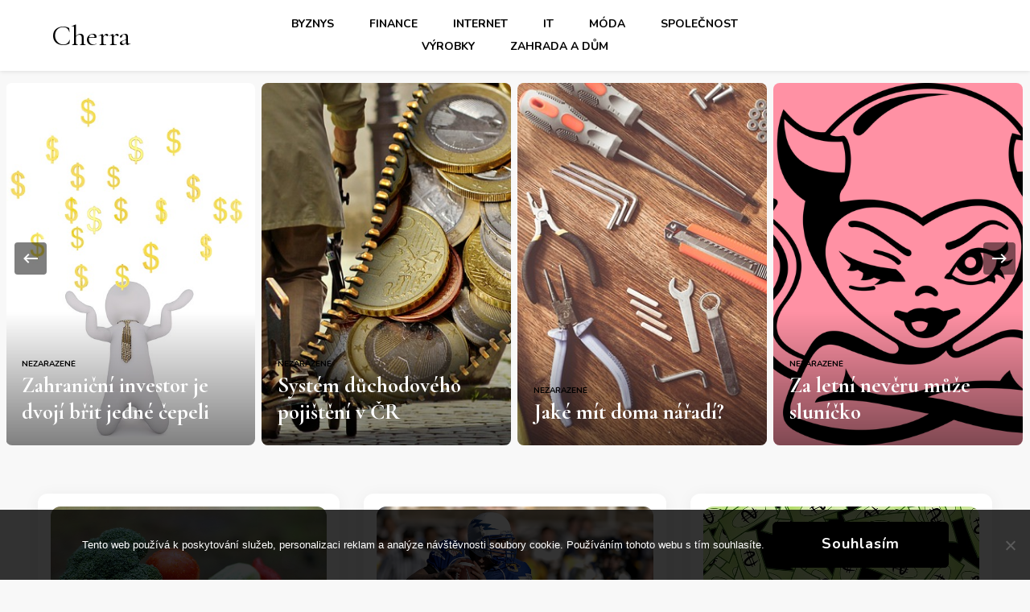

--- FILE ---
content_type: text/html; charset=UTF-8
request_url: https://www.cherra.cz/
body_size: 12405
content:
    <!DOCTYPE html>
    <html lang="cs">
    <head itemscope itemtype="http://schema.org/WebSite">
	    <meta charset="UTF-8">
    <meta name="viewport" content="width=device-width, initial-scale=1">
    <link rel="profile" href="http://gmpg.org/xfn/11">
    <meta name='robots' content='index, follow, max-image-preview:large, max-snippet:-1, max-video-preview:-1' />

	<!-- This site is optimized with the Yoast SEO plugin v26.7 - https://yoast.com/wordpress/plugins/seo/ -->
	<title>Cherra</title>
	<meta name="description" content="Vlastnění nedostatku finančních prostředků je dnes zásadní problém. Ačkoliv peníze také nejsou vše, jsou natolik důležité, že se bez nich stěží živoří." />
	<link rel="canonical" href="https://www.cherra.cz/" />
	<link rel="next" href="https://www.cherra.cz/page/2/" />
	<meta property="og:locale" content="cs_CZ" />
	<meta property="og:type" content="website" />
	<meta property="og:title" content="Cherra" />
	<meta property="og:description" content="Vlastnění nedostatku finančních prostředků je dnes zásadní problém. Ačkoliv peníze také nejsou vše, jsou natolik důležité, že se bez nich stěží živoří." />
	<meta property="og:url" content="https://www.cherra.cz/" />
	<meta property="og:site_name" content="Cherra" />
	<meta name="twitter:card" content="summary_large_image" />
	<!-- / Yoast SEO plugin. -->


<link rel='dns-prefetch' href='//fonts.googleapis.com' />
<style id='wp-img-auto-sizes-contain-inline-css' type='text/css'>
img:is([sizes=auto i],[sizes^="auto," i]){contain-intrinsic-size:3000px 1500px}
/*# sourceURL=wp-img-auto-sizes-contain-inline-css */
</style>
<style id='wp-block-library-inline-css' type='text/css'>
:root{--wp-block-synced-color:#7a00df;--wp-block-synced-color--rgb:122,0,223;--wp-bound-block-color:var(--wp-block-synced-color);--wp-editor-canvas-background:#ddd;--wp-admin-theme-color:#007cba;--wp-admin-theme-color--rgb:0,124,186;--wp-admin-theme-color-darker-10:#006ba1;--wp-admin-theme-color-darker-10--rgb:0,107,160.5;--wp-admin-theme-color-darker-20:#005a87;--wp-admin-theme-color-darker-20--rgb:0,90,135;--wp-admin-border-width-focus:2px}@media (min-resolution:192dpi){:root{--wp-admin-border-width-focus:1.5px}}.wp-element-button{cursor:pointer}:root .has-very-light-gray-background-color{background-color:#eee}:root .has-very-dark-gray-background-color{background-color:#313131}:root .has-very-light-gray-color{color:#eee}:root .has-very-dark-gray-color{color:#313131}:root .has-vivid-green-cyan-to-vivid-cyan-blue-gradient-background{background:linear-gradient(135deg,#00d084,#0693e3)}:root .has-purple-crush-gradient-background{background:linear-gradient(135deg,#34e2e4,#4721fb 50%,#ab1dfe)}:root .has-hazy-dawn-gradient-background{background:linear-gradient(135deg,#faaca8,#dad0ec)}:root .has-subdued-olive-gradient-background{background:linear-gradient(135deg,#fafae1,#67a671)}:root .has-atomic-cream-gradient-background{background:linear-gradient(135deg,#fdd79a,#004a59)}:root .has-nightshade-gradient-background{background:linear-gradient(135deg,#330968,#31cdcf)}:root .has-midnight-gradient-background{background:linear-gradient(135deg,#020381,#2874fc)}:root{--wp--preset--font-size--normal:16px;--wp--preset--font-size--huge:42px}.has-regular-font-size{font-size:1em}.has-larger-font-size{font-size:2.625em}.has-normal-font-size{font-size:var(--wp--preset--font-size--normal)}.has-huge-font-size{font-size:var(--wp--preset--font-size--huge)}.has-text-align-center{text-align:center}.has-text-align-left{text-align:left}.has-text-align-right{text-align:right}.has-fit-text{white-space:nowrap!important}#end-resizable-editor-section{display:none}.aligncenter{clear:both}.items-justified-left{justify-content:flex-start}.items-justified-center{justify-content:center}.items-justified-right{justify-content:flex-end}.items-justified-space-between{justify-content:space-between}.screen-reader-text{border:0;clip-path:inset(50%);height:1px;margin:-1px;overflow:hidden;padding:0;position:absolute;width:1px;word-wrap:normal!important}.screen-reader-text:focus{background-color:#ddd;clip-path:none;color:#444;display:block;font-size:1em;height:auto;left:5px;line-height:normal;padding:15px 23px 14px;text-decoration:none;top:5px;width:auto;z-index:100000}html :where(.has-border-color){border-style:solid}html :where([style*=border-top-color]){border-top-style:solid}html :where([style*=border-right-color]){border-right-style:solid}html :where([style*=border-bottom-color]){border-bottom-style:solid}html :where([style*=border-left-color]){border-left-style:solid}html :where([style*=border-width]){border-style:solid}html :where([style*=border-top-width]){border-top-style:solid}html :where([style*=border-right-width]){border-right-style:solid}html :where([style*=border-bottom-width]){border-bottom-style:solid}html :where([style*=border-left-width]){border-left-style:solid}html :where(img[class*=wp-image-]){height:auto;max-width:100%}:where(figure){margin:0 0 1em}html :where(.is-position-sticky){--wp-admin--admin-bar--position-offset:var(--wp-admin--admin-bar--height,0px)}@media screen and (max-width:600px){html :where(.is-position-sticky){--wp-admin--admin-bar--position-offset:0px}}

/*# sourceURL=wp-block-library-inline-css */
</style><style id='global-styles-inline-css' type='text/css'>
:root{--wp--preset--aspect-ratio--square: 1;--wp--preset--aspect-ratio--4-3: 4/3;--wp--preset--aspect-ratio--3-4: 3/4;--wp--preset--aspect-ratio--3-2: 3/2;--wp--preset--aspect-ratio--2-3: 2/3;--wp--preset--aspect-ratio--16-9: 16/9;--wp--preset--aspect-ratio--9-16: 9/16;--wp--preset--color--black: #000000;--wp--preset--color--cyan-bluish-gray: #abb8c3;--wp--preset--color--white: #ffffff;--wp--preset--color--pale-pink: #f78da7;--wp--preset--color--vivid-red: #cf2e2e;--wp--preset--color--luminous-vivid-orange: #ff6900;--wp--preset--color--luminous-vivid-amber: #fcb900;--wp--preset--color--light-green-cyan: #7bdcb5;--wp--preset--color--vivid-green-cyan: #00d084;--wp--preset--color--pale-cyan-blue: #8ed1fc;--wp--preset--color--vivid-cyan-blue: #0693e3;--wp--preset--color--vivid-purple: #9b51e0;--wp--preset--gradient--vivid-cyan-blue-to-vivid-purple: linear-gradient(135deg,rgb(6,147,227) 0%,rgb(155,81,224) 100%);--wp--preset--gradient--light-green-cyan-to-vivid-green-cyan: linear-gradient(135deg,rgb(122,220,180) 0%,rgb(0,208,130) 100%);--wp--preset--gradient--luminous-vivid-amber-to-luminous-vivid-orange: linear-gradient(135deg,rgb(252,185,0) 0%,rgb(255,105,0) 100%);--wp--preset--gradient--luminous-vivid-orange-to-vivid-red: linear-gradient(135deg,rgb(255,105,0) 0%,rgb(207,46,46) 100%);--wp--preset--gradient--very-light-gray-to-cyan-bluish-gray: linear-gradient(135deg,rgb(238,238,238) 0%,rgb(169,184,195) 100%);--wp--preset--gradient--cool-to-warm-spectrum: linear-gradient(135deg,rgb(74,234,220) 0%,rgb(151,120,209) 20%,rgb(207,42,186) 40%,rgb(238,44,130) 60%,rgb(251,105,98) 80%,rgb(254,248,76) 100%);--wp--preset--gradient--blush-light-purple: linear-gradient(135deg,rgb(255,206,236) 0%,rgb(152,150,240) 100%);--wp--preset--gradient--blush-bordeaux: linear-gradient(135deg,rgb(254,205,165) 0%,rgb(254,45,45) 50%,rgb(107,0,62) 100%);--wp--preset--gradient--luminous-dusk: linear-gradient(135deg,rgb(255,203,112) 0%,rgb(199,81,192) 50%,rgb(65,88,208) 100%);--wp--preset--gradient--pale-ocean: linear-gradient(135deg,rgb(255,245,203) 0%,rgb(182,227,212) 50%,rgb(51,167,181) 100%);--wp--preset--gradient--electric-grass: linear-gradient(135deg,rgb(202,248,128) 0%,rgb(113,206,126) 100%);--wp--preset--gradient--midnight: linear-gradient(135deg,rgb(2,3,129) 0%,rgb(40,116,252) 100%);--wp--preset--font-size--small: 13px;--wp--preset--font-size--medium: 20px;--wp--preset--font-size--large: 36px;--wp--preset--font-size--x-large: 42px;--wp--preset--spacing--20: 0.44rem;--wp--preset--spacing--30: 0.67rem;--wp--preset--spacing--40: 1rem;--wp--preset--spacing--50: 1.5rem;--wp--preset--spacing--60: 2.25rem;--wp--preset--spacing--70: 3.38rem;--wp--preset--spacing--80: 5.06rem;--wp--preset--shadow--natural: 6px 6px 9px rgba(0, 0, 0, 0.2);--wp--preset--shadow--deep: 12px 12px 50px rgba(0, 0, 0, 0.4);--wp--preset--shadow--sharp: 6px 6px 0px rgba(0, 0, 0, 0.2);--wp--preset--shadow--outlined: 6px 6px 0px -3px rgb(255, 255, 255), 6px 6px rgb(0, 0, 0);--wp--preset--shadow--crisp: 6px 6px 0px rgb(0, 0, 0);}:where(.is-layout-flex){gap: 0.5em;}:where(.is-layout-grid){gap: 0.5em;}body .is-layout-flex{display: flex;}.is-layout-flex{flex-wrap: wrap;align-items: center;}.is-layout-flex > :is(*, div){margin: 0;}body .is-layout-grid{display: grid;}.is-layout-grid > :is(*, div){margin: 0;}:where(.wp-block-columns.is-layout-flex){gap: 2em;}:where(.wp-block-columns.is-layout-grid){gap: 2em;}:where(.wp-block-post-template.is-layout-flex){gap: 1.25em;}:where(.wp-block-post-template.is-layout-grid){gap: 1.25em;}.has-black-color{color: var(--wp--preset--color--black) !important;}.has-cyan-bluish-gray-color{color: var(--wp--preset--color--cyan-bluish-gray) !important;}.has-white-color{color: var(--wp--preset--color--white) !important;}.has-pale-pink-color{color: var(--wp--preset--color--pale-pink) !important;}.has-vivid-red-color{color: var(--wp--preset--color--vivid-red) !important;}.has-luminous-vivid-orange-color{color: var(--wp--preset--color--luminous-vivid-orange) !important;}.has-luminous-vivid-amber-color{color: var(--wp--preset--color--luminous-vivid-amber) !important;}.has-light-green-cyan-color{color: var(--wp--preset--color--light-green-cyan) !important;}.has-vivid-green-cyan-color{color: var(--wp--preset--color--vivid-green-cyan) !important;}.has-pale-cyan-blue-color{color: var(--wp--preset--color--pale-cyan-blue) !important;}.has-vivid-cyan-blue-color{color: var(--wp--preset--color--vivid-cyan-blue) !important;}.has-vivid-purple-color{color: var(--wp--preset--color--vivid-purple) !important;}.has-black-background-color{background-color: var(--wp--preset--color--black) !important;}.has-cyan-bluish-gray-background-color{background-color: var(--wp--preset--color--cyan-bluish-gray) !important;}.has-white-background-color{background-color: var(--wp--preset--color--white) !important;}.has-pale-pink-background-color{background-color: var(--wp--preset--color--pale-pink) !important;}.has-vivid-red-background-color{background-color: var(--wp--preset--color--vivid-red) !important;}.has-luminous-vivid-orange-background-color{background-color: var(--wp--preset--color--luminous-vivid-orange) !important;}.has-luminous-vivid-amber-background-color{background-color: var(--wp--preset--color--luminous-vivid-amber) !important;}.has-light-green-cyan-background-color{background-color: var(--wp--preset--color--light-green-cyan) !important;}.has-vivid-green-cyan-background-color{background-color: var(--wp--preset--color--vivid-green-cyan) !important;}.has-pale-cyan-blue-background-color{background-color: var(--wp--preset--color--pale-cyan-blue) !important;}.has-vivid-cyan-blue-background-color{background-color: var(--wp--preset--color--vivid-cyan-blue) !important;}.has-vivid-purple-background-color{background-color: var(--wp--preset--color--vivid-purple) !important;}.has-black-border-color{border-color: var(--wp--preset--color--black) !important;}.has-cyan-bluish-gray-border-color{border-color: var(--wp--preset--color--cyan-bluish-gray) !important;}.has-white-border-color{border-color: var(--wp--preset--color--white) !important;}.has-pale-pink-border-color{border-color: var(--wp--preset--color--pale-pink) !important;}.has-vivid-red-border-color{border-color: var(--wp--preset--color--vivid-red) !important;}.has-luminous-vivid-orange-border-color{border-color: var(--wp--preset--color--luminous-vivid-orange) !important;}.has-luminous-vivid-amber-border-color{border-color: var(--wp--preset--color--luminous-vivid-amber) !important;}.has-light-green-cyan-border-color{border-color: var(--wp--preset--color--light-green-cyan) !important;}.has-vivid-green-cyan-border-color{border-color: var(--wp--preset--color--vivid-green-cyan) !important;}.has-pale-cyan-blue-border-color{border-color: var(--wp--preset--color--pale-cyan-blue) !important;}.has-vivid-cyan-blue-border-color{border-color: var(--wp--preset--color--vivid-cyan-blue) !important;}.has-vivid-purple-border-color{border-color: var(--wp--preset--color--vivid-purple) !important;}.has-vivid-cyan-blue-to-vivid-purple-gradient-background{background: var(--wp--preset--gradient--vivid-cyan-blue-to-vivid-purple) !important;}.has-light-green-cyan-to-vivid-green-cyan-gradient-background{background: var(--wp--preset--gradient--light-green-cyan-to-vivid-green-cyan) !important;}.has-luminous-vivid-amber-to-luminous-vivid-orange-gradient-background{background: var(--wp--preset--gradient--luminous-vivid-amber-to-luminous-vivid-orange) !important;}.has-luminous-vivid-orange-to-vivid-red-gradient-background{background: var(--wp--preset--gradient--luminous-vivid-orange-to-vivid-red) !important;}.has-very-light-gray-to-cyan-bluish-gray-gradient-background{background: var(--wp--preset--gradient--very-light-gray-to-cyan-bluish-gray) !important;}.has-cool-to-warm-spectrum-gradient-background{background: var(--wp--preset--gradient--cool-to-warm-spectrum) !important;}.has-blush-light-purple-gradient-background{background: var(--wp--preset--gradient--blush-light-purple) !important;}.has-blush-bordeaux-gradient-background{background: var(--wp--preset--gradient--blush-bordeaux) !important;}.has-luminous-dusk-gradient-background{background: var(--wp--preset--gradient--luminous-dusk) !important;}.has-pale-ocean-gradient-background{background: var(--wp--preset--gradient--pale-ocean) !important;}.has-electric-grass-gradient-background{background: var(--wp--preset--gradient--electric-grass) !important;}.has-midnight-gradient-background{background: var(--wp--preset--gradient--midnight) !important;}.has-small-font-size{font-size: var(--wp--preset--font-size--small) !important;}.has-medium-font-size{font-size: var(--wp--preset--font-size--medium) !important;}.has-large-font-size{font-size: var(--wp--preset--font-size--large) !important;}.has-x-large-font-size{font-size: var(--wp--preset--font-size--x-large) !important;}
/*# sourceURL=global-styles-inline-css */
</style>

<style id='classic-theme-styles-inline-css' type='text/css'>
/*! This file is auto-generated */
.wp-block-button__link{color:#fff;background-color:#32373c;border-radius:9999px;box-shadow:none;text-decoration:none;padding:calc(.667em + 2px) calc(1.333em + 2px);font-size:1.125em}.wp-block-file__button{background:#32373c;color:#fff;text-decoration:none}
/*# sourceURL=/wp-includes/css/classic-themes.min.css */
</style>
<link rel='stylesheet' id='cookie-notice-front-css' href='https://www.cherra.cz/wp-content/plugins/cookie-notice/css/front.min.css?ver=2.5.11' type='text/css' media='all' />
<link rel='stylesheet' id='kk-star-ratings-css' href='https://www.cherra.cz/wp-content/plugins/kk-star-ratings/src/core/public/css/kk-star-ratings.min.css?ver=5.4.10.3' type='text/css' media='all' />
<link rel='stylesheet' id='owl-carousel-css' href='https://www.cherra.cz/wp-content/themes/blossom-pin/css/owl.carousel.min.css?ver=2.2.1' type='text/css' media='all' />
<link rel='stylesheet' id='blossom-pin-google-fonts-css' href='https://fonts.googleapis.com/css?family=Nunito%3A200%2C300%2Cregular%2C500%2C600%2C700%2C800%2C900%2C200italic%2C300italic%2Citalic%2C500italic%2C600italic%2C700italic%2C800italic%2C900italic%7CCormorant+Garamond%3A300%2C300italic%2Cregular%2Citalic%2C500%2C500italic%2C600%2C600italic%2C700%2C700italic%7CCormorant+Garamond%3Aregular' type='text/css' media='all' />
<link rel='stylesheet' id='blossom-pin-css' href='https://www.cherra.cz/wp-content/themes/blossom-pin/style.css?ver=1.3.1' type='text/css' media='all' />
<style id='blossom-pin-inline-css' type='text/css'>

    
    /*Typography*/

    body,
    button,
    input,
    select,
    optgroup,
    textarea{
        font-family : Nunito;
        font-size   : 18px;        
    }
    
    .site-header .site-branding .site-title,
    .single-header .site-branding .site-title,
    .mobile-header .mobile-site-header .site-branding .site-title{
        font-family : Cormorant Garamond;
        font-weight : 400;
        font-style  : normal;
    }

    .blog #primary .format-quote .post-thumbnail blockquote cite, 
    .newsletter-section .blossomthemes-email-newsletter-wrapper .text-holder h3,
    .newsletter-section .blossomthemes-email-newsletter-wrapper.bg-img .text-holder h3, 
    #primary .post .entry-content blockquote cite,
    #primary .page .entry-content blockquote cite{
        font-family : Nunito;
    }

    .banner-slider .item .text-holder .entry-title, 
    .banner .banner-caption .banner-title, 
    .blog #primary .post .entry-header .entry-title, 
    .blog #primary .format-quote .post-thumbnail .blockquote-holder, 
    .search #primary .search-post .entry-header .entry-title,
    .archive #primary .post .entry-header .entry-title, 
    .single .post-entry-header .entry-title, 
    #primary .post .entry-content blockquote,
    #primary .page .entry-content blockquote, 
    #primary .post .entry-content .pull-left,
    #primary .page .entry-content .pull-left, 
    #primary .post .entry-content .pull-right,
    #primary .page .entry-content .pull-right, 
    .single-header .title-holder .post-title, 
    .recommended-post .post .entry-header .entry-title, 
    .widget_bttk_popular_post ul li .entry-header .entry-title,
    .widget_bttk_pro_recent_post ul li .entry-header .entry-title, 
    .blossomthemes-email-newsletter-wrapper.bg-img .text-holder h3, 
    .widget_recent_entries ul li a, 
    .widget_recent_comments ul li a, 
    .widget_bttk_posts_category_slider_widget .carousel-title .title, 
    .single .navigation .post-title, 
    .single-blossom-portfolio .post-navigation .nav-previous,
    .single-blossom-portfolio .post-navigation .nav-next, 
    .site-main .blossom-portfolio .entry-title {
        font-family : Cormorant Garamond;
    }
    
    /*Color Scheme*/
    a, 
    .main-navigation ul li a:hover,
    .main-navigation ul .current-menu-item > a,
    .main-navigation ul li:hover > a, 
    .site-header .site-branding .site-title a:hover, 
    .site-header .social-networks ul li a:hover, 
    .banner-slider .item .text-holder .entry-title a:hover, 
    .blog #primary .post .entry-header .entry-title a:hover, 
    .blog #primary .post .entry-footer .read-more:hover, 
    .blog #primary .post .entry-footer .edit-link a:hover, 
    .blog #primary .post .bottom .posted-on a:hover, 
    .newsletter-section .social-networks ul li a:hover, 
    .instagram-section .profile-link:hover, 
    .search #primary .search-post .entry-header .entry-title a:hover,
     .archive #primary .post .entry-header .entry-title a:hover, 
     .search #primary .search-post .entry-footer .posted-on a:hover,
     .archive #primary .post .entry-footer .posted-on a:hover, 
     .single #primary .post .holder .meta-info .entry-meta a:hover, 
    .single-header .site-branding .site-title a:hover, 
    .single-header .social-networks ul li a:hover, 
    .comments-area .comment-body .text-holder .top .comment-metadata a:hover, 
    .comments-area .comment-body .text-holder .reply a:hover, 
    .recommended-post .post .entry-header .entry-title a:hover, 
    .error-wrapper .error-holder h3, 
    .widget_bttk_popular_post ul li .entry-header .entry-title a:hover,
     .widget_bttk_pro_recent_post ul li .entry-header .entry-title a:hover, 
     .widget_bttk_popular_post ul li .entry-header .entry-meta a:hover,
     .widget_bttk_pro_recent_post ul li .entry-header .entry-meta a:hover,
     .widget_bttk_popular_post .style-two li .entry-header .cat-links a:hover,
     .widget_bttk_pro_recent_post .style-two li .entry-header .cat-links a:hover,
     .widget_bttk_popular_post .style-three li .entry-header .cat-links a:hover,
     .widget_bttk_pro_recent_post .style-three li .entry-header .cat-links a:hover, 
     .widget_recent_entries ul li:before, 
     .widget_recent_entries ul li a:hover, 
    .widget_recent_comments ul li:before, 
    .widget_bttk_posts_category_slider_widget .carousel-title .cat-links a:hover, 
    .widget_bttk_posts_category_slider_widget .carousel-title .title a:hover, 
    .site-footer .footer-b .footer-nav ul li a:hover, 
    .single .navigation a:hover .post-title, 
    .page-template-blossom-portfolio .portfolio-holder .portfolio-sorting .is-checked, 
    .portfolio-item a:hover, 
    .single-blossom-portfolio .post-navigation .nav-previous a:hover,
     .single-blossom-portfolio .post-navigation .nav-next a:hover, 
     .mobile-header .mobile-site-header .site-branding .site-title a:hover, 
    .mobile-menu .main-navigation ul li:hover svg, 
    .mobile-menu .main-navigation ul ul li a:hover,
    .mobile-menu .main-navigation ul ul li:hover > a, 
    .mobile-menu .social-networks ul li a:hover, 
    .site-main .blossom-portfolio .entry-title a:hover, 
    .site-main .blossom-portfolio .entry-footer .posted-on a:hover, 
    .widget_bttk_social_links ul li a:hover, 
    #crumbs a:hover, #crumbs .current a,
    .entry-content a:hover,
    .entry-summary a:hover,
    .page-content a:hover,
    .comment-content a:hover,
    .widget .textwidget a:hover {
        color: #ff91a4;
    }

    .comments-area .comment-body .text-holder .reply a:hover svg {
        fill: #ff91a4;
     }

    button:hover,
    input[type="button"]:hover,
    input[type="reset"]:hover,
    input[type="submit"]:hover, 
    .banner-slider .item, 
    .banner-slider .item .text-holder .category a, 
    .banner .banner-caption .banner-link:hover, 
    .blog #primary .post .entry-header .category a, 
    .newsletter-section, 
    .search #primary .search-post .entry-header .category a,
    .archive #primary .post .entry-header .category a, 
    .single .post-entry-header .category a, 
    .single #primary .post .holder .meta-info .entry-meta .byline:after, 
    .single #primary .post .entry-footer .tags a, 
    .single-header .progress-bar, 
    .recommended-post .post .entry-header .category a, 
    .error-wrapper .error-holder .btn-home a:hover, 
    .widget .widget-title:after, 
    .widget_bttk_author_bio .readmore:hover, 
    .widget_bttk_custom_categories ul li a:hover .post-count, 
    .widget_blossomtheme_companion_cta_widget .text-holder .button-wrap .btn-cta, 
    .widget_blossomtheme_featured_page_widget .text-holder .btn-readmore:hover, 
    .widget_bttk_icon_text_widget .text-holder .btn-readmore:hover, 
    .widget_bttk_image_text_widget ul li .btn-readmore:hover, 
    .back-to-top, 
    .single .post-entry-header .share .social-networks li a:hover {
        background: #ff91a4;
    }

    button:hover,
    input[type="button"]:hover,
    input[type="reset"]:hover,
    input[type="submit"]:hover, 
    .error-wrapper .error-holder .btn-home a:hover {
        border-color: #ff91a4;
    }

    .blog #primary .post .entry-footer .read-more:hover, 
    .blog #primary .post .entry-footer .edit-link a:hover {
        border-bottom-color: #ff91a4;
    }

    @media screen and (max-width: 1024px) {
        .main-navigation ul ul li a:hover, 
        .main-navigation ul ul li:hover > a, 
        .main-navigation ul ul .current-menu-item > a, 
        .main-navigation ul ul .current-menu-ancestor > a, 
        .main-navigation ul ul .current_page_item > a, 
        .main-navigation ul ul .current_page_ancestor > a {
            color: #ff91a4 !important;
        }
    }
/*# sourceURL=blossom-pin-inline-css */
</style>
<script type="text/javascript" src="https://www.cherra.cz/wp-includes/js/jquery/jquery.min.js?ver=3.7.1" id="jquery-core-js"></script>
<script type="text/javascript" src="https://www.cherra.cz/wp-includes/js/jquery/jquery-migrate.min.js?ver=3.4.1" id="jquery-migrate-js"></script>
<link rel="alternate" type="application/ld+json" href="https://www.cherra.cz/?format=application/ld+json" title="Structured Descriptor Document (JSON-LD format)"><script type="application/ld+json" data-source="DataFeed:WordPress" data-schema="776-post-Default">{"@context":"https:\/\/schema.org\/","@type":"Blog","@id":"https:\/\/www.cherra.cz#Blog","headline":"Cherra","description":"\nVlastn\u011bn\u00ed nedostatku finan\u010dn\u00edch prost\u0159edk\u016f je dnes z\u00e1sadn\u00ed probl\u00e9m. A\u010dkoliv pen\u00edze tak\u00e9 nejsou v\u0161e, jsou natolik d\u016fle\u017eit\u00e9, \u017ee se bez nich st\u011b\u017e\u00ed \u017eivo\u0159\u00ed.","url":"https:\/\/www.cherra.cz","hasPart":[{"@type":"Article","@id":"https:\/\/www.cherra.cz\/co-by-clovek-neudelal-pro-zeleninu\/","headline":"Co by \u010dlov\u011bk neud\u011blal pro zeleninu?","url":"https:\/\/www.cherra.cz\/co-by-clovek-neudelal-pro-zeleninu\/","datePublished":"2024-07-26","dateModified":"2024-07-26","mainEntityOfPage":"https:\/\/www.cherra.cz\/co-by-clovek-neudelal-pro-zeleninu\/","author":{"@type":"Person","@id":"https:\/\/www.cherra.cz\/author\/devene\/#Person","name":"devene","url":"https:\/\/www.cherra.cz\/author\/devene\/","identifier":1,"image":{"@type":"ImageObject","@id":"https:\/\/secure.gravatar.com\/avatar\/670235c08005d2f1b80a3d56a421809661de47ce0289bd1c93d0120f6ef211a4?s=96&d=mm&r=g","url":"https:\/\/secure.gravatar.com\/avatar\/670235c08005d2f1b80a3d56a421809661de47ce0289bd1c93d0120f6ef211a4?s=96&d=mm&r=g","height":96,"width":96}},"publisher":{"@type":"Organization","name":"cherra.cz","logo":{"@type":"ImageObject","@id":"\/logo.png","url":"\/logo.png","width":600,"height":60}},"image":{"@type":"ImageObject","@id":"https:\/\/www.cherra.cz\/wp-content\/uploads\/zelenina_10_10_10_10_10_10_10_10_10_10_10_10_10_10_10_10_10_10_10_10_10_10_8.jpg","url":"https:\/\/www.cherra.cz\/wp-content\/uploads\/zelenina_10_10_10_10_10_10_10_10_10_10_10_10_10_10_10_10_10_10_10_10_10_10_8.jpg","height":0,"width":0},"wordCount":536,"keywords":null},{"@type":"Article","@id":"https:\/\/www.cherra.cz\/sportovni-sazky\/","headline":"Sportovn\u00ed s\u00e1zky","url":"https:\/\/www.cherra.cz\/sportovni-sazky\/","datePublished":"2024-07-12","dateModified":"2024-07-12","mainEntityOfPage":"https:\/\/www.cherra.cz\/sportovni-sazky\/","author":{"@type":"Person","@id":"https:\/\/www.cherra.cz\/author\/devene\/#Person","name":"devene","url":"https:\/\/www.cherra.cz\/author\/devene\/","identifier":1,"image":{"@type":"ImageObject","@id":"https:\/\/secure.gravatar.com\/avatar\/670235c08005d2f1b80a3d56a421809661de47ce0289bd1c93d0120f6ef211a4?s=96&d=mm&r=g","url":"https:\/\/secure.gravatar.com\/avatar\/670235c08005d2f1b80a3d56a421809661de47ce0289bd1c93d0120f6ef211a4?s=96&d=mm&r=g","height":96,"width":96}},"publisher":{"@type":"Organization","name":"cherra.cz","logo":{"@type":"ImageObject","@id":"\/logo.png","url":"\/logo.png","width":600,"height":60}},"image":{"@type":"ImageObject","@id":"https:\/\/www.cherra.cz\/wp-content\/uploads\/football-67701_1280_1.jpg","url":"https:\/\/www.cherra.cz\/wp-content\/uploads\/football-67701_1280_1.jpg","height":0,"width":0},"wordCount":533,"keywords":null},{"@type":"Article","@id":"https:\/\/www.cherra.cz\/jaky-ma-rozdil-kratkodobe-vs-dlouhodobe-financovani\/","headline":"Jak\u00fd m\u00e1 rozd\u00edl kr\u00e1tkodob\u00e9 vs. dlouhodob\u00e9 financov\u00e1n\u00ed?","url":"https:\/\/www.cherra.cz\/jaky-ma-rozdil-kratkodobe-vs-dlouhodobe-financovani\/","datePublished":"2024-06-11","dateModified":"2024-06-11","mainEntityOfPage":"https:\/\/www.cherra.cz\/jaky-ma-rozdil-kratkodobe-vs-dlouhodobe-financovani\/","author":{"@type":"Person","@id":"https:\/\/www.cherra.cz\/author\/devene\/#Person","name":"devene","url":"https:\/\/www.cherra.cz\/author\/devene\/","identifier":1,"image":{"@type":"ImageObject","@id":"https:\/\/secure.gravatar.com\/avatar\/670235c08005d2f1b80a3d56a421809661de47ce0289bd1c93d0120f6ef211a4?s=96&d=mm&r=g","url":"https:\/\/secure.gravatar.com\/avatar\/670235c08005d2f1b80a3d56a421809661de47ce0289bd1c93d0120f6ef211a4?s=96&d=mm&r=g","height":96,"width":96}},"publisher":{"@type":"Organization","name":"cherra.cz","logo":{"@type":"ImageObject","@id":"\/logo.png","url":"\/logo.png","width":600,"height":60}},"image":{"@type":"ImageObject","@id":"https:\/\/www.cherra.cz\/wp-content\/uploads\/firma8_10_10_10_5.jpg","url":"https:\/\/www.cherra.cz\/wp-content\/uploads\/firma8_10_10_10_5.jpg","height":0,"width":0},"wordCount":594,"keywords":null},{"@type":"Article","@id":"https:\/\/www.cherra.cz\/omezene-misto\/","headline":"Omezen\u00e9 m\u00edsto","url":"https:\/\/www.cherra.cz\/omezene-misto\/","datePublished":"2024-04-30","dateModified":"2024-04-30","mainEntityOfPage":"https:\/\/www.cherra.cz\/omezene-misto\/","author":{"@type":"Person","@id":"https:\/\/www.cherra.cz\/author\/devene\/#Person","name":"devene","url":"https:\/\/www.cherra.cz\/author\/devene\/","identifier":1,"image":{"@type":"ImageObject","@id":"https:\/\/secure.gravatar.com\/avatar\/670235c08005d2f1b80a3d56a421809661de47ce0289bd1c93d0120f6ef211a4?s=96&d=mm&r=g","url":"https:\/\/secure.gravatar.com\/avatar\/670235c08005d2f1b80a3d56a421809661de47ce0289bd1c93d0120f6ef211a4?s=96&d=mm&r=g","height":96,"width":96}},"publisher":{"@type":"Organization","name":"cherra.cz","logo":{"@type":"ImageObject","@id":"\/logo.png","url":"\/logo.png","width":600,"height":60}},"image":{"@type":"ImageObject","@id":"https:\/\/www.cherra.cz\/wp-content\/uploads\/web-1668927_640.jpg","url":"https:\/\/www.cherra.cz\/wp-content\/uploads\/web-1668927_640.jpg","height":0,"width":0},"wordCount":495,"keywords":null},{"@type":"Article","@id":"https:\/\/www.cherra.cz\/vyhodnejsi-tisk\/","headline":"V\u00fdhodn\u011bj\u0161\u00ed tisk","url":"https:\/\/www.cherra.cz\/vyhodnejsi-tisk\/","datePublished":"2024-04-25","dateModified":"2024-04-25","mainEntityOfPage":"https:\/\/www.cherra.cz\/vyhodnejsi-tisk\/","author":{"@type":"Person","@id":"https:\/\/www.cherra.cz\/author\/devene\/#Person","name":"devene","url":"https:\/\/www.cherra.cz\/author\/devene\/","identifier":1,"image":{"@type":"ImageObject","@id":"https:\/\/secure.gravatar.com\/avatar\/670235c08005d2f1b80a3d56a421809661de47ce0289bd1c93d0120f6ef211a4?s=96&d=mm&r=g","url":"https:\/\/secure.gravatar.com\/avatar\/670235c08005d2f1b80a3d56a421809661de47ce0289bd1c93d0120f6ef211a4?s=96&d=mm&r=g","height":96,"width":96}},"publisher":{"@type":"Organization","name":"cherra.cz","logo":{"@type":"ImageObject","@id":"\/logo.png","url":"\/logo.png","width":600,"height":60}},"image":null,"wordCount":273,"keywords":null},{"@type":"Article","@id":"https:\/\/www.cherra.cz\/pro-zvyseni-zajmu-staci-pouzit-spravne-zbrane\/","headline":"Pro zv\u00fd\u0161en\u00ed z\u00e1jmu sta\u010d\u00ed pou\u017e\u00edt spr\u00e1vn\u00e9 zbran\u011b","url":"https:\/\/www.cherra.cz\/pro-zvyseni-zajmu-staci-pouzit-spravne-zbrane\/","datePublished":"2024-04-19","dateModified":"2024-04-19","mainEntityOfPage":"https:\/\/www.cherra.cz\/pro-zvyseni-zajmu-staci-pouzit-spravne-zbrane\/","author":{"@type":"Person","@id":"https:\/\/www.cherra.cz\/author\/devene\/#Person","name":"devene","url":"https:\/\/www.cherra.cz\/author\/devene\/","identifier":1,"image":{"@type":"ImageObject","@id":"https:\/\/secure.gravatar.com\/avatar\/670235c08005d2f1b80a3d56a421809661de47ce0289bd1c93d0120f6ef211a4?s=96&d=mm&r=g","url":"https:\/\/secure.gravatar.com\/avatar\/670235c08005d2f1b80a3d56a421809661de47ce0289bd1c93d0120f6ef211a4?s=96&d=mm&r=g","height":96,"width":96}},"publisher":{"@type":"Organization","name":"cherra.cz","logo":{"@type":"ImageObject","@id":"\/logo.png","url":"\/logo.png","width":600,"height":60}},"image":null,"wordCount":279,"keywords":null},{"@type":"Article","@id":"https:\/\/www.cherra.cz\/nejlepsi-caj\/","headline":"Nejlep\u0161\u00ed \u010daj","url":"https:\/\/www.cherra.cz\/nejlepsi-caj\/","datePublished":"2024-04-15","dateModified":"2024-04-15","mainEntityOfPage":"https:\/\/www.cherra.cz\/nejlepsi-caj\/","author":{"@type":"Person","@id":"https:\/\/www.cherra.cz\/author\/devene\/#Person","name":"devene","url":"https:\/\/www.cherra.cz\/author\/devene\/","identifier":1,"image":{"@type":"ImageObject","@id":"https:\/\/secure.gravatar.com\/avatar\/670235c08005d2f1b80a3d56a421809661de47ce0289bd1c93d0120f6ef211a4?s=96&d=mm&r=g","url":"https:\/\/secure.gravatar.com\/avatar\/670235c08005d2f1b80a3d56a421809661de47ce0289bd1c93d0120f6ef211a4?s=96&d=mm&r=g","height":96,"width":96}},"publisher":{"@type":"Organization","name":"cherra.cz","logo":{"@type":"ImageObject","@id":"\/logo.png","url":"\/logo.png","width":600,"height":60}},"image":null,"wordCount":300,"keywords":null},{"@type":"Article","@id":"https:\/\/www.cherra.cz\/se-zdravotnictvim-je-to-stale-horsi-a-horsi\/","headline":"Se zdravotnictv\u00edm je to st\u00e1le hor\u0161\u00ed a hor\u0161\u00ed","url":"https:\/\/www.cherra.cz\/se-zdravotnictvim-je-to-stale-horsi-a-horsi\/","datePublished":"2024-04-13","dateModified":"2024-04-13","mainEntityOfPage":"https:\/\/www.cherra.cz\/se-zdravotnictvim-je-to-stale-horsi-a-horsi\/","author":{"@type":"Person","@id":"https:\/\/www.cherra.cz\/author\/devene\/#Person","name":"devene","url":"https:\/\/www.cherra.cz\/author\/devene\/","identifier":1,"image":{"@type":"ImageObject","@id":"https:\/\/secure.gravatar.com\/avatar\/670235c08005d2f1b80a3d56a421809661de47ce0289bd1c93d0120f6ef211a4?s=96&d=mm&r=g","url":"https:\/\/secure.gravatar.com\/avatar\/670235c08005d2f1b80a3d56a421809661de47ce0289bd1c93d0120f6ef211a4?s=96&d=mm&r=g","height":96,"width":96}},"publisher":{"@type":"Organization","name":"cherra.cz","logo":{"@type":"ImageObject","@id":"\/logo.png","url":"\/logo.png","width":600,"height":60}},"image":{"@type":"ImageObject","@id":"https:\/\/www.cherra.cz\/wp-content\/uploads\/money-g830de5730_640_10_10_10_10_1.jpg","url":"https:\/\/www.cherra.cz\/wp-content\/uploads\/money-g830de5730_640_10_10_10_10_1.jpg","height":0,"width":0},"wordCount":545,"keywords":null},{"@type":"Article","@id":"https:\/\/www.cherra.cz\/na-stavbu-strechy-je-nejlepsi-volbou-spolecnost-megas\/","headline":"Na stavbu st\u0159echy je nejlep\u0161\u00ed volbou spole\u010dnost Megas","url":"https:\/\/www.cherra.cz\/na-stavbu-strechy-je-nejlepsi-volbou-spolecnost-megas\/","datePublished":"2024-04-07","dateModified":"2024-04-07","mainEntityOfPage":"https:\/\/www.cherra.cz\/na-stavbu-strechy-je-nejlepsi-volbou-spolecnost-megas\/","author":{"@type":"Person","@id":"https:\/\/www.cherra.cz\/author\/devene\/#Person","name":"devene","url":"https:\/\/www.cherra.cz\/author\/devene\/","identifier":1,"image":{"@type":"ImageObject","@id":"https:\/\/secure.gravatar.com\/avatar\/670235c08005d2f1b80a3d56a421809661de47ce0289bd1c93d0120f6ef211a4?s=96&d=mm&r=g","url":"https:\/\/secure.gravatar.com\/avatar\/670235c08005d2f1b80a3d56a421809661de47ce0289bd1c93d0120f6ef211a4?s=96&d=mm&r=g","height":96,"width":96}},"publisher":{"@type":"Organization","name":"cherra.cz","logo":{"@type":"ImageObject","@id":"\/logo.png","url":"\/logo.png","width":600,"height":60}},"image":null,"wordCount":269,"keywords":null},{"@type":"Article","@id":"https:\/\/www.cherra.cz\/pobavte-se-s-nasimi-aktivitami\/","headline":"Pobavte se s na\u0161imi aktivitami","url":"https:\/\/www.cherra.cz\/pobavte-se-s-nasimi-aktivitami\/","datePublished":"2024-04-03","dateModified":"2024-04-03","mainEntityOfPage":"https:\/\/www.cherra.cz\/pobavte-se-s-nasimi-aktivitami\/","author":{"@type":"Person","@id":"https:\/\/www.cherra.cz\/author\/devene\/#Person","name":"devene","url":"https:\/\/www.cherra.cz\/author\/devene\/","identifier":1,"image":{"@type":"ImageObject","@id":"https:\/\/secure.gravatar.com\/avatar\/670235c08005d2f1b80a3d56a421809661de47ce0289bd1c93d0120f6ef211a4?s=96&d=mm&r=g","url":"https:\/\/secure.gravatar.com\/avatar\/670235c08005d2f1b80a3d56a421809661de47ce0289bd1c93d0120f6ef211a4?s=96&d=mm&r=g","height":96,"width":96}},"publisher":{"@type":"Organization","name":"cherra.cz","logo":{"@type":"ImageObject","@id":"\/logo.png","url":"\/logo.png","width":600,"height":60}},"image":null,"wordCount":297,"keywords":null}]}</script>
<script type="application/ld+json" data-source="DataFeed:WordPress" data-schema="Website">{"@context":"https:\/\/schema.org","@type":"WebSite","@id":"https:\/\/www.cherra.cz\/#website","name":"Cherra","url":"https:\/\/www.cherra.cz","potentialAction":{"@type":"SearchAction","target":"https:\/\/www.cherra.cz\/?s={search_term_string}","query-input":"required name=search_term_string"}}</script>
<link rel="icon" type="image/png" href="/wp-content/uploads/fbrfg/favicon-96x96.png" sizes="96x96" />
<link rel="icon" type="image/svg+xml" href="/wp-content/uploads/fbrfg/favicon.svg" />
<link rel="shortcut icon" href="/wp-content/uploads/fbrfg/favicon.ico" />
<link rel="apple-touch-icon" sizes="180x180" href="/wp-content/uploads/fbrfg/apple-touch-icon.png" />
<link rel="manifest" href="/wp-content/uploads/fbrfg/site.webmanifest" />		<style type="text/css" id="wp-custom-css">
			.site-description {
	display: none;
}
.recommended-post .post-thumbnail img {
	width: 100%;
}		</style>
		</head>

<body class="home blog wp-theme-blossom-pin cookies-not-set hfeed full-width" itemscope itemtype="http://schema.org/WebPage">

    <div id="page" class="site"><a aria-label="Přejít k obsahu" class="skip-link" href="#content">Přejít k obsahu</a>
        <div class="mobile-header">
        <div class="mobile-site-header">
            <button aria-label="Hlavní nabídka tlačítek" id="toggle-button" data-toggle-target=".main-menu-modal" data-toggle-body-class="showing-main-menu-modal" aria-expanded="false" data-set-focus=".close-main-nav-toggle">
                <span></span>
                <span></span>
                <span></span>
            </button>
            <div class="mobile-menu-wrap">
                <nav id="mobile-site-navigation" class="main-navigation" itemscope itemtype="http://schema.org/SiteNavigationElement">
                    <div class="primary-menu-list main-menu-modal cover-modal" data-modal-target-string=".main-menu-modal">
                        <button class="btn-close-menu close-main-nav-toggle" data-toggle-target=".main-menu-modal" data-toggle-body-class="showing-main-menu-modal" aria-expanded="false" data-set-focus=".main-menu-modal"><span></span></button>
                        <div class="mobile-menu" aria-label="Mobilní">
                            <div class="menu-hlavni-menu-container"><ul id="mobile-primary-menu" class="menu main-menu-modal"><li id="menu-item-516" class="menu-item menu-item-type-taxonomy menu-item-object-category menu-item-516"><a href="https://www.cherra.cz/byznys/">Byznys</a></li>
<li id="menu-item-517" class="menu-item menu-item-type-taxonomy menu-item-object-category menu-item-517"><a href="https://www.cherra.cz/finance/">Finance</a></li>
<li id="menu-item-518" class="menu-item menu-item-type-taxonomy menu-item-object-category menu-item-518"><a href="https://www.cherra.cz/internet/">Internet</a></li>
<li id="menu-item-519" class="menu-item menu-item-type-taxonomy menu-item-object-category menu-item-519"><a href="https://www.cherra.cz/it/">IT</a></li>
<li id="menu-item-520" class="menu-item menu-item-type-taxonomy menu-item-object-category menu-item-520"><a href="https://www.cherra.cz/moda/">Móda</a></li>
<li id="menu-item-521" class="menu-item menu-item-type-taxonomy menu-item-object-category menu-item-521"><a href="https://www.cherra.cz/spolecnost/">Společnost</a></li>
<li id="menu-item-522" class="menu-item menu-item-type-taxonomy menu-item-object-category menu-item-522"><a href="https://www.cherra.cz/vyrobky/">Výrobky</a></li>
<li id="menu-item-523" class="menu-item menu-item-type-taxonomy menu-item-object-category menu-item-523"><a href="https://www.cherra.cz/zahrada-a-dum/">Zahrada a dům</a></li>
</ul></div>                        </div>
                    </div>
                </nav> 
                
                            </div>
                    <div class="site-branding" itemscope itemtype="http://schema.org/Organization">
                                    <p class="site-title" itemprop="name"><a href="https://www.cherra.cz/" rel="home" itemprop="url">Cherra</a></p>
                                            <p class="site-description">
Vlastnění nedostatku finančních prostředků je dnes zásadní problém. Ačkoliv peníze také nejsou vše, jsou natolik důležité, že se bez nich stěží živoří.</p>
                            </div>
                <div class="tools">
                            </div>
        </div>
    </div>
        <header class="site-header" itemscope itemtype="http://schema.org/WPHeader">
		        <div class="site-branding" itemscope itemtype="http://schema.org/Organization">
                                    <h1 class="site-title" itemprop="name"><a href="https://www.cherra.cz/" rel="home" itemprop="url">Cherra</a></h1>
                                                <p class="site-description">
Vlastnění nedostatku finančních prostředků je dnes zásadní problém. Ačkoliv peníze také nejsou vše, jsou natolik důležité, že se bez nich stěží živoří.</p>
                            </div>
            <nav id="site-navigation" class="main-navigation" itemscope itemtype="http://schema.org/SiteNavigationElement">
            <div class="menu-hlavni-menu-container"><ul id="primary-menu" class="menu"><li class="menu-item menu-item-type-taxonomy menu-item-object-category menu-item-516"><a href="https://www.cherra.cz/byznys/">Byznys</a></li>
<li class="menu-item menu-item-type-taxonomy menu-item-object-category menu-item-517"><a href="https://www.cherra.cz/finance/">Finance</a></li>
<li class="menu-item menu-item-type-taxonomy menu-item-object-category menu-item-518"><a href="https://www.cherra.cz/internet/">Internet</a></li>
<li class="menu-item menu-item-type-taxonomy menu-item-object-category menu-item-519"><a href="https://www.cherra.cz/it/">IT</a></li>
<li class="menu-item menu-item-type-taxonomy menu-item-object-category menu-item-520"><a href="https://www.cherra.cz/moda/">Móda</a></li>
<li class="menu-item menu-item-type-taxonomy menu-item-object-category menu-item-521"><a href="https://www.cherra.cz/spolecnost/">Společnost</a></li>
<li class="menu-item menu-item-type-taxonomy menu-item-object-category menu-item-522"><a href="https://www.cherra.cz/vyrobky/">Výrobky</a></li>
<li class="menu-item menu-item-type-taxonomy menu-item-object-category menu-item-523"><a href="https://www.cherra.cz/zahrada-a-dum/">Zahrada a dům</a></li>
</ul></div>        </nav><!-- #site-navigation -->						
		<div class="tools">
            		</div>
	</header>
                <div class="banner">
        		<div class="banner-slider owl-carousel">
        			                    <div class="item">
        				<img width="1" height="1" src="https://www.cherra.cz/wp-content/uploads/img_a321384_w2112_t1532632112.jpg" class="attachment-blossom-pin-slider size-blossom-pin-slider wp-post-image" alt="" itemprop="image" decoding="async" loading="lazy" />                        
						<div class="text-holder">
							<span class="category" itemprop="about">Nezařazené</span><h2 class="entry-title"><a href="https://www.cherra.cz/zahranicni-investor-je-dvoji-brit-jedne-cepeli/" rel="bookmark">Zahraniční investor je dvojí břit jedné čepeli</a></h2>						</div>
        			</div>
        			                    <div class="item">
        				<img width="1" height="1" src="https://www.cherra.cz/wp-content/uploads/img_a298253_w2111_t1508600827.jpg" class="attachment-blossom-pin-slider size-blossom-pin-slider wp-post-image" alt="" itemprop="image" decoding="async" loading="lazy" />                        
						<div class="text-holder">
							<span class="category" itemprop="about">Nezařazené</span><h2 class="entry-title"><a href="https://www.cherra.cz/system-duchodoveho-pojisteni-v-cr/" rel="bookmark">Systém důchodového pojištění v ČR</a></h2>						</div>
        			</div>
        			                    <div class="item">
        				<img width="1" height="1" src="https://www.cherra.cz/wp-content/uploads/img_a329774_w2701_t1542361423.jpg" class="attachment-blossom-pin-slider size-blossom-pin-slider wp-post-image" alt="" itemprop="image" decoding="async" loading="lazy" />                        
						<div class="text-holder">
							<span class="category" itemprop="about">Nezařazené</span><h2 class="entry-title"><a href="https://www.cherra.cz/jake-mit-doma-naradi/" rel="bookmark">Jaké mít doma nářadí?</a></h2>						</div>
        			</div>
        			                    <div class="item">
        				<img width="1" height="1" src="https://www.cherra.cz/wp-content/uploads/img_a300752_w2021_t1510776995.png" class="attachment-blossom-pin-slider size-blossom-pin-slider wp-post-image" alt="" itemprop="image" decoding="async" loading="lazy" />                        
						<div class="text-holder">
							<span class="category" itemprop="about">Nezařazené</span><h2 class="entry-title"><a href="https://www.cherra.cz/za-letni-neveru-muze-slunicko/" rel="bookmark">Za letní nevěru může sluníčko</a></h2>						</div>
        			</div>
        			                    <div class="item">
        				<img width="1" height="1" src="https://www.cherra.cz/wp-content/uploads/human-3429797_640_2.jpg" class="attachment-blossom-pin-slider size-blossom-pin-slider wp-post-image" alt="" itemprop="image" decoding="async" loading="lazy" />                        
						<div class="text-holder">
							<span class="category" itemprop="about"><a href="https://www.cherra.cz/vyrobky/" rel="category tag">Výrobky</a></span><h2 class="entry-title"><a href="https://www.cherra.cz/zbavte-se-otravnych-sousedu/" rel="bookmark">Zbavte se otravných sousedů</a></h2>						</div>
        			</div>
        			                    <div class="item">
        				<img width="1" height="1" src="https://www.cherra.cz/wp-content/uploads/carpet-483855_640_3.jpg" class="attachment-blossom-pin-slider size-blossom-pin-slider wp-post-image" alt="" itemprop="image" decoding="async" loading="lazy" />                        
						<div class="text-holder">
							<span class="category" itemprop="about"><a href="https://www.cherra.cz/byznys/" rel="category tag">Byznys</a></span><h2 class="entry-title"><a href="https://www.cherra.cz/jak-je-na-tom-vas-persan-nepotrebuje-vycistit/" rel="bookmark">Jak je na tom váš peršan, nepotřebuje vyčistit</a></h2>						</div>
        			</div>
        			                    <div class="item">
        				<img width="1" height="1" src="https://www.cherra.cz/wp-content/uploads/facade-1057799_640_4.jpg" class="attachment-blossom-pin-slider size-blossom-pin-slider wp-post-image" alt="" itemprop="image" decoding="async" loading="lazy" />                        
						<div class="text-holder">
							<span class="category" itemprop="about"><a href="https://www.cherra.cz/vyrobky/" rel="category tag">Výrobky</a></span><h2 class="entry-title"><a href="https://www.cherra.cz/jake-zabradli-na-balkon-pri-jeho-revitalizaci/" rel="bookmark">Jaké zábradlí na balkon při jeho revitalizaci</a></h2>						</div>
        			</div>
        			                    <div class="item">
        				<img width="1" height="1" src="https://www.cherra.cz/wp-content/uploads/lissete-laverde-Qso9JkywwpM-unsplash_1.jpg" class="attachment-blossom-pin-slider size-blossom-pin-slider wp-post-image" alt="" itemprop="image" decoding="async" loading="lazy" />                        
						<div class="text-holder">
							<span class="category" itemprop="about"><a href="https://www.cherra.cz/vyrobky/" rel="category tag">Výrobky</a></span><h2 class="entry-title"><a href="https://www.cherra.cz/jak-na-spravnou-udrzbu-bazenu/" rel="bookmark">Jak na správnou údržbu bazénu?</a></h2>						</div>
        			</div>
        			                    <div class="item">
        				<img width="1" height="1" src="https://www.cherra.cz/wp-content/uploads/architecture-2300341_640_8.jpg" class="attachment-blossom-pin-slider size-blossom-pin-slider wp-post-image" alt="" itemprop="image" decoding="async" loading="lazy" />                        
						<div class="text-holder">
							<span class="category" itemprop="about"><a href="https://www.cherra.cz/byznys/" rel="category tag">Byznys</a></span><h2 class="entry-title"><a href="https://www.cherra.cz/vyhnete-se-neprijemnostem-pri-kotveni-polystyrenu-na-fasade/" rel="bookmark">Vyhněte se nepříjemnostem při kotvení polystyrenu na fasádě</a></h2>						</div>
        			</div>
        			                    <div class="item">
        				<img width="1" height="1" src="https://www.cherra.cz/wp-content/uploads/coding-4570799_1280.jpg" class="attachment-blossom-pin-slider size-blossom-pin-slider wp-post-image" alt="" itemprop="image" decoding="async" loading="lazy" />                        
						<div class="text-holder">
							<span class="category" itemprop="about"><a href="https://www.cherra.cz/internet/" rel="category tag">Internet</a></span><h2 class="entry-title"><a href="https://www.cherra.cz/rychly-a-pomaly-internet/" rel="bookmark">Rychlý a pomalý internet</a></h2>						</div>
        			</div>
        			                    
        		</div>
        	</div>
                    <div id="content" class="site-content">   
            <div class="container">
                <div id="primary" class="content-area">
                    
        <main id="main" class="site-main">

		
<article id="post-616" class="post-616 post type-post status-publish format-standard has-post-thumbnail hentry category-zahrada-a-dum latest_post" itemscope itemtype="https://schema.org/Blog">
            <div class="holder">
            <div class="top">
    <a href="https://www.cherra.cz/co-by-clovek-neudelal-pro-zeleninu/" class="post-thumbnail"><img src="https://www.cherra.cz/wp-content/uploads/zelenina_10_10_10_10_10_10_10_10_10_10_10_10_10_10_10_10_10_10_10_10_10_10_8.jpg" class="attachment-full size-full wp-post-image" alt="" itemprop="image" decoding="async" /></a>        <header class="entry-header">
        <span class="category" itemprop="about"><a href="https://www.cherra.cz/zahrada-a-dum/" rel="category tag">Zahrada a dům</a></span><h2 class="entry-title"><a href="https://www.cherra.cz/co-by-clovek-neudelal-pro-zeleninu/" rel="bookmark">Co by člověk neudělal pro zeleninu?</a></h2>    </header>    
    <div class="entry-content" itemprop="text">
		<p>Zelenina by se na našich talířích měla objevit každá den, a to nejednou. Tato poučka platí pro každého z nás, a ten kdo ji nedodržuje, to může na svém zdraví velmi &hellip; </p>
	</div><!-- .entry-content -->
    	<footer class="entry-footer">
		<a href="https://www.cherra.cz/co-by-clovek-neudelal-pro-zeleninu/" class="read-more">Čtěte více</a>	</footer><!-- .entry-footer -->

            </div><!-- .top -->
        <div class="bottom">
                    </div><!-- .bottom -->
    </div> <!-- .holder -->
    </article><!-- #post-616 -->

<article id="post-581" class="post-581 post type-post status-publish format-standard has-post-thumbnail hentry latest_post" itemscope itemtype="https://schema.org/Blog">
            <div class="holder">
            <div class="top">
    <a href="https://www.cherra.cz/sportovni-sazky/" class="post-thumbnail"><img src="https://www.cherra.cz/wp-content/uploads/football-67701_1280_1.jpg" class="attachment-full size-full wp-post-image" alt="" itemprop="image" decoding="async" /></a>        <header class="entry-header">
        <span class="category" itemprop="about">Nezařazené</span><h2 class="entry-title"><a href="https://www.cherra.cz/sportovni-sazky/" rel="bookmark">Sportovní sázky</a></h2>    </header>    
    <div class="entry-content" itemprop="text">
		<p>Také rádi riskujete nebo máte rádi adrenalin anebo také sázíte? Mám tím na mysli třeba sportku nebo různé sázenky a podobně, protože opravdu hodně lidí, kteří sází, mohou sázet také &hellip; </p>
	</div><!-- .entry-content -->
    	<footer class="entry-footer">
		<a href="https://www.cherra.cz/sportovni-sazky/" class="read-more">Čtěte více</a>	</footer><!-- .entry-footer -->

            </div><!-- .top -->
        <div class="bottom">
                    </div><!-- .bottom -->
    </div> <!-- .holder -->
    </article><!-- #post-581 -->

<article id="post-578" class="post-578 post type-post status-publish format-standard has-post-thumbnail hentry latest_post" itemscope itemtype="https://schema.org/Blog">
            <div class="holder">
            <div class="top">
    <a href="https://www.cherra.cz/jaky-ma-rozdil-kratkodobe-vs-dlouhodobe-financovani/" class="post-thumbnail"><img src="https://www.cherra.cz/wp-content/uploads/firma8_10_10_10_5.jpg" class="attachment-full size-full wp-post-image" alt="" itemprop="image" decoding="async" /></a>        <header class="entry-header">
        <span class="category" itemprop="about">Nezařazené</span><h2 class="entry-title"><a href="https://www.cherra.cz/jaky-ma-rozdil-kratkodobe-vs-dlouhodobe-financovani/" rel="bookmark">Jaký má rozdíl krátkodobé vs. dlouhodobé financování?</a></h2>    </header>    
    <div class="entry-content" itemprop="text">
		<p>Každému podnikateli se snadno může stát, že se dostane do poměrně tíživé finanční situace. Stačí k tomu jen pár špatných obchodních rozhodnutí nebo i nesplacená faktura či krach dodavatele nebo &hellip; </p>
	</div><!-- .entry-content -->
    	<footer class="entry-footer">
		<a href="https://www.cherra.cz/jaky-ma-rozdil-kratkodobe-vs-dlouhodobe-financovani/" class="read-more">Čtěte více</a>	</footer><!-- .entry-footer -->

            </div><!-- .top -->
        <div class="bottom">
                    </div><!-- .bottom -->
    </div> <!-- .holder -->
    </article><!-- #post-578 -->

<article id="post-666" class="post-666 post type-post status-publish format-standard has-post-thumbnail hentry category-internet latest_post" itemscope itemtype="https://schema.org/Blog">
            <div class="holder">
            <div class="top">
    <a href="https://www.cherra.cz/omezene-misto/" class="post-thumbnail"><img src="https://www.cherra.cz/wp-content/uploads/web-1668927_640.jpg" class="attachment-full size-full wp-post-image" alt="" itemprop="image" decoding="async" loading="lazy" /></a>        <header class="entry-header">
        <span class="category" itemprop="about"><a href="https://www.cherra.cz/internet/" rel="category tag">Internet</a></span><h2 class="entry-title"><a href="https://www.cherra.cz/omezene-misto/" rel="bookmark">Omezené místo</a></h2>    </header>    
    <div class="entry-content" itemprop="text">
		<p>Míněno tím je, že běžně má článek zhruba kolem dvou tisíc znaků. Prostě, jinak řečeno, jednu normostranu normovaným písmem. A sem skutečně nejde nacpat stavbu webových stránek od a do zet, protože &hellip; </p>
	</div><!-- .entry-content -->
    	<footer class="entry-footer">
		<a href="https://www.cherra.cz/omezene-misto/" class="read-more">Čtěte více</a>	</footer><!-- .entry-footer -->

            </div><!-- .top -->
        <div class="bottom">
                    </div><!-- .bottom -->
    </div> <!-- .holder -->
    </article><!-- #post-666 -->

<article id="post-781" class="post-781 post type-post status-publish format-standard hentry latest_post" itemscope itemtype="https://schema.org/Blog">
            <div class="holder">
            <div class="top">
            <header class="entry-header">
        <span class="category" itemprop="about">Nezařazené</span><h2 class="entry-title"><a href="https://www.cherra.cz/vyhodnejsi-tisk/" rel="bookmark">Výhodnější tisk</a></h2>    </header>    
    <div class="entry-content" itemprop="text">
		<p>Alternativní toner Canon PG 40 vám může zajistit, že domácí tisk bude ještě výhodnější a kvalitnější. Pokud utrácíte obrovské sumy za náhradní náplně, které vám stejně za chvíli dojdou, tak &hellip; </p>
	</div><!-- .entry-content -->
    	<footer class="entry-footer">
		<a href="https://www.cherra.cz/vyhodnejsi-tisk/" class="read-more">Čtěte více</a>	</footer><!-- .entry-footer -->

            </div><!-- .top -->
        <div class="bottom">
                    </div><!-- .bottom -->
    </div> <!-- .holder -->
    </article><!-- #post-781 -->

<article id="post-774" class="post-774 post type-post status-publish format-standard hentry latest_post" itemscope itemtype="https://schema.org/Blog">
            <div class="holder">
            <div class="top">
            <header class="entry-header">
        <span class="category" itemprop="about">Nezařazené</span><h2 class="entry-title"><a href="https://www.cherra.cz/pro-zvyseni-zajmu-staci-pouzit-spravne-zbrane/" rel="bookmark">Pro zvýšení zájmu stačí použít správné zbraně</a></h2>    </header>    
    <div class="entry-content" itemprop="text">
		<p>Myslíte si, že ta nejlepší cesta ke zvýšení zájmu veřejnosti bude využít sdělovací prostředky a vymyslet kvalitní reklamu? V některých případech to skutečně efektivní je, ale pokud chcete nalákat pouze &hellip; </p>
	</div><!-- .entry-content -->
    	<footer class="entry-footer">
		<a href="https://www.cherra.cz/pro-zvyseni-zajmu-staci-pouzit-spravne-zbrane/" class="read-more">Čtěte více</a>	</footer><!-- .entry-footer -->

            </div><!-- .top -->
        <div class="bottom">
                    </div><!-- .bottom -->
    </div> <!-- .holder -->
    </article><!-- #post-774 -->

<article id="post-780" class="post-780 post type-post status-publish format-standard hentry latest_post" itemscope itemtype="https://schema.org/Blog">
            <div class="holder">
            <div class="top">
            <header class="entry-header">
        <span class="category" itemprop="about">Nezařazené</span><h2 class="entry-title"><a href="https://www.cherra.cz/nejlepsi-caj/" rel="bookmark">Nejlepší čaj</a></h2>    </header>    
    <div class="entry-content" itemprop="text">
		<p>Často přijdete z práce tolik unavení a tak bez energie, že byste chtěli nějak doslova nakopnout? Chtěli byste si pro sebe najít čas odpočinku a relaxace, díky čemuž byste se &hellip; </p>
	</div><!-- .entry-content -->
    	<footer class="entry-footer">
		<a href="https://www.cherra.cz/nejlepsi-caj/" class="read-more">Čtěte více</a>	</footer><!-- .entry-footer -->

            </div><!-- .top -->
        <div class="bottom">
                    </div><!-- .bottom -->
    </div> <!-- .holder -->
    </article><!-- #post-780 -->

<article id="post-598" class="post-598 post type-post status-publish format-standard has-post-thumbnail hentry latest_post" itemscope itemtype="https://schema.org/Blog">
            <div class="holder">
            <div class="top">
    <a href="https://www.cherra.cz/se-zdravotnictvim-je-to-stale-horsi-a-horsi/" class="post-thumbnail"><img src="https://www.cherra.cz/wp-content/uploads/money-g830de5730_640_10_10_10_10_1.jpg" class="attachment-full size-full wp-post-image" alt="" itemprop="image" decoding="async" loading="lazy" /></a>        <header class="entry-header">
        <span class="category" itemprop="about">Nezařazené</span><h2 class="entry-title"><a href="https://www.cherra.cz/se-zdravotnictvim-je-to-stale-horsi-a-horsi/" rel="bookmark">Se zdravotnictvím je to stále horší a horší</a></h2>    </header>    
    <div class="entry-content" itemprop="text">
		<p>Veřejné zdravotní pojištění funguje tak, že každý kdo má pracovní smlouvu a nebo vydělává peníze nad určitou částku měsíčně, musí hradit povinně nejen daně, ale i sociální a zdravotní pojištění. &hellip; </p>
	</div><!-- .entry-content -->
    	<footer class="entry-footer">
		<a href="https://www.cherra.cz/se-zdravotnictvim-je-to-stale-horsi-a-horsi/" class="read-more">Čtěte více</a>	</footer><!-- .entry-footer -->

            </div><!-- .top -->
        <div class="bottom">
                    </div><!-- .bottom -->
    </div> <!-- .holder -->
    </article><!-- #post-598 -->

<article id="post-778" class="post-778 post type-post status-publish format-standard hentry latest_post" itemscope itemtype="https://schema.org/Blog">
            <div class="holder">
            <div class="top">
            <header class="entry-header">
        <span class="category" itemprop="about">Nezařazené</span><h2 class="entry-title"><a href="https://www.cherra.cz/na-stavbu-strechy-je-nejlepsi-volbou-spolecnost-megas/" rel="bookmark">Na stavbu střechy je nejlepší volbou společnost Megas</a></h2>    </header>    
    <div class="entry-content" itemprop="text">
		<p>Potřebujete najít kvalitní firmu, která je důvěryhodná a je specialistou na střechy? Chcete někoho, kdo má mnoho let zkušeností ve stavebnictví, skvělé reference a nemusíte se bát, že by práci &hellip; </p>
	</div><!-- .entry-content -->
    	<footer class="entry-footer">
		<a href="https://www.cherra.cz/na-stavbu-strechy-je-nejlepsi-volbou-spolecnost-megas/" class="read-more">Čtěte více</a>	</footer><!-- .entry-footer -->

            </div><!-- .top -->
        <div class="bottom">
                    </div><!-- .bottom -->
    </div> <!-- .holder -->
    </article><!-- #post-778 -->

<article id="post-776" class="post-776 post type-post status-publish format-standard hentry latest_post" itemscope itemtype="https://schema.org/Blog">
            <div class="holder">
            <div class="top">
            <header class="entry-header">
        <span class="category" itemprop="about">Nezařazené</span><h2 class="entry-title"><a href="https://www.cherra.cz/pobavte-se-s-nasimi-aktivitami/" rel="bookmark">Pobavte se s našimi aktivitami</a></h2>    </header>    
    <div class="entry-content" itemprop="text">
		<p>Naše Outdoorová půjčovna nabízí spoustu skvělých aktivit, které si můžete užívat se svými kamarády. Tyto aktivity si lze přitom zapůjčit za skvělou cenu, která nijak neohrozí váš rozpočet. Naše atrakce &hellip; </p>
	</div><!-- .entry-content -->
    	<footer class="entry-footer">
		<a href="https://www.cherra.cz/pobavte-se-s-nasimi-aktivitami/" class="read-more">Čtěte více</a>	</footer><!-- .entry-footer -->

            </div><!-- .top -->
        <div class="bottom">
                    </div><!-- .bottom -->
    </div> <!-- .holder -->
    </article><!-- #post-776 -->

		</main><!-- #main -->
        
        
	<nav class="navigation posts-navigation" aria-label="Příspěvky">
		<h2 class="screen-reader-text">Navigace pro příspěvky</h2>
		<div class="nav-links"><div class="nav-previous"><a href="https://www.cherra.cz/page/2/" >Starší příspěvky</a></div></div>
	</nav>        
	</div><!-- #primary -->

            
            </div><!-- .container -->        
        </div><!-- .site-content -->
        <footer id="colophon" class="site-footer" itemscope itemtype="http://schema.org/WPFooter">
        <div class="footer-b">
		<div class="container">
			<div class="site-info">            
            <span class="copyright">© Cherra.cz</span>Blossom Pin | vyvinutý společností<a href="https://blossomthemes.com/" rel="nofollow" target="_blank">Blossom Themes</a>.Poháněno <a href="https://cs.wordpress.org/" target="_blank">WordPress</a>. <a class="privacy-policy-link" href="https://www.cherra.cz/?attachment_id=3" rel="privacy-policy">barevné kabely</a>               
            </div>
                <nav class="footer-nav">
            </nav>
    		</div>
	</div>
        <button aria-label="zpět nahoru" class="back-to-top">
        <span><i class="fas fa-long-arrow-alt-up"></i></span>
    </button>
        </footer><!-- #colophon -->
        </div><!-- #page -->
    <script type="speculationrules">
{"prefetch":[{"source":"document","where":{"and":[{"href_matches":"/*"},{"not":{"href_matches":["/wp-*.php","/wp-admin/*","/wp-content/uploads/*","/wp-content/*","/wp-content/plugins/*","/wp-content/themes/blossom-pin/*","/*\\?(.+)"]}},{"not":{"selector_matches":"a[rel~=\"nofollow\"]"}},{"not":{"selector_matches":".no-prefetch, .no-prefetch a"}}]},"eagerness":"conservative"}]}
</script>
<script type="text/javascript" id="cookie-notice-front-js-before">
/* <![CDATA[ */
var cnArgs = {"ajaxUrl":"https:\/\/www.cherra.cz\/wp-admin\/admin-ajax.php","nonce":"c8969e8a77","hideEffect":"fade","position":"bottom","onScroll":true,"onScrollOffset":250,"onClick":false,"cookieName":"cookie_notice_accepted","cookieTime":2592000,"cookieTimeRejected":2592000,"globalCookie":false,"redirection":false,"cache":true,"revokeCookies":false,"revokeCookiesOpt":"automatic"};

//# sourceURL=cookie-notice-front-js-before
/* ]]> */
</script>
<script type="text/javascript" src="https://www.cherra.cz/wp-content/plugins/cookie-notice/js/front.min.js?ver=2.5.11" id="cookie-notice-front-js"></script>
<script type="text/javascript" id="kk-star-ratings-js-extra">
/* <![CDATA[ */
var kk_star_ratings = {"action":"kk-star-ratings","endpoint":"https://www.cherra.cz/wp-admin/admin-ajax.php","nonce":"54f209ae4a"};
//# sourceURL=kk-star-ratings-js-extra
/* ]]> */
</script>
<script type="text/javascript" src="https://www.cherra.cz/wp-content/plugins/kk-star-ratings/src/core/public/js/kk-star-ratings.min.js?ver=5.4.10.3" id="kk-star-ratings-js"></script>
<script type="text/javascript" src="https://www.cherra.cz/wp-content/themes/blossom-pin/js/all.min.js?ver=6.1.1" id="all-js"></script>
<script type="text/javascript" src="https://www.cherra.cz/wp-content/themes/blossom-pin/js/v4-shims.min.js?ver=6.1.1" id="v4-shims-js"></script>
<script type="text/javascript" src="https://www.cherra.cz/wp-content/themes/blossom-pin/js/owl.carousel.min.js?ver=2.0.1" id="owl-carousel-js"></script>
<script type="text/javascript" src="https://www.cherra.cz/wp-content/themes/blossom-pin/js/owlcarousel2-a11ylayer.min.js?ver=0.2.1" id="owlcarousel2-a11ylayer-js"></script>
<script type="text/javascript" src="https://www.cherra.cz/wp-includes/js/imagesloaded.min.js?ver=5.0.0" id="imagesloaded-js"></script>
<script type="text/javascript" src="https://www.cherra.cz/wp-includes/js/masonry.min.js?ver=4.2.2" id="masonry-js"></script>
<script type="text/javascript" id="blossom-pin-js-extra">
/* <![CDATA[ */
var blossom_pin_data = {"rtl":"","ajax_url":"https://www.cherra.cz/wp-admin/admin-ajax.php","single":""};
//# sourceURL=blossom-pin-js-extra
/* ]]> */
</script>
<script type="text/javascript" src="https://www.cherra.cz/wp-content/themes/blossom-pin/js/custom.min.js?ver=1.3.1" id="blossom-pin-js"></script>
<script type="text/javascript" src="https://www.cherra.cz/wp-content/themes/blossom-pin/js/modal-accessibility.min.js?ver=1.3.1" id="blossom-pin-modal-js"></script>

		<!-- Cookie Notice plugin v2.5.11 by Hu-manity.co https://hu-manity.co/ -->
		<div id="cookie-notice" role="dialog" class="cookie-notice-hidden cookie-revoke-hidden cn-position-bottom" aria-label="Cookie Notice" style="background-color: rgba(0,0,0,0.8);"><div class="cookie-notice-container" style="color: #fff"><span id="cn-notice-text" class="cn-text-container">Tento web používá k poskytování služeb, personalizaci reklam a analýze návštěvnosti soubory cookie. Používáním tohoto webu s tím souhlasíte.</span><span id="cn-notice-buttons" class="cn-buttons-container"><button id="cn-accept-cookie" data-cookie-set="accept" class="cn-set-cookie cn-button cn-button-custom button" aria-label="Souhlasím">Souhlasím</button></span><button type="button" id="cn-close-notice" data-cookie-set="accept" class="cn-close-icon" aria-label="No"></button></div>
			
		</div>
		<!-- / Cookie Notice plugin -->
</body>
</html>
